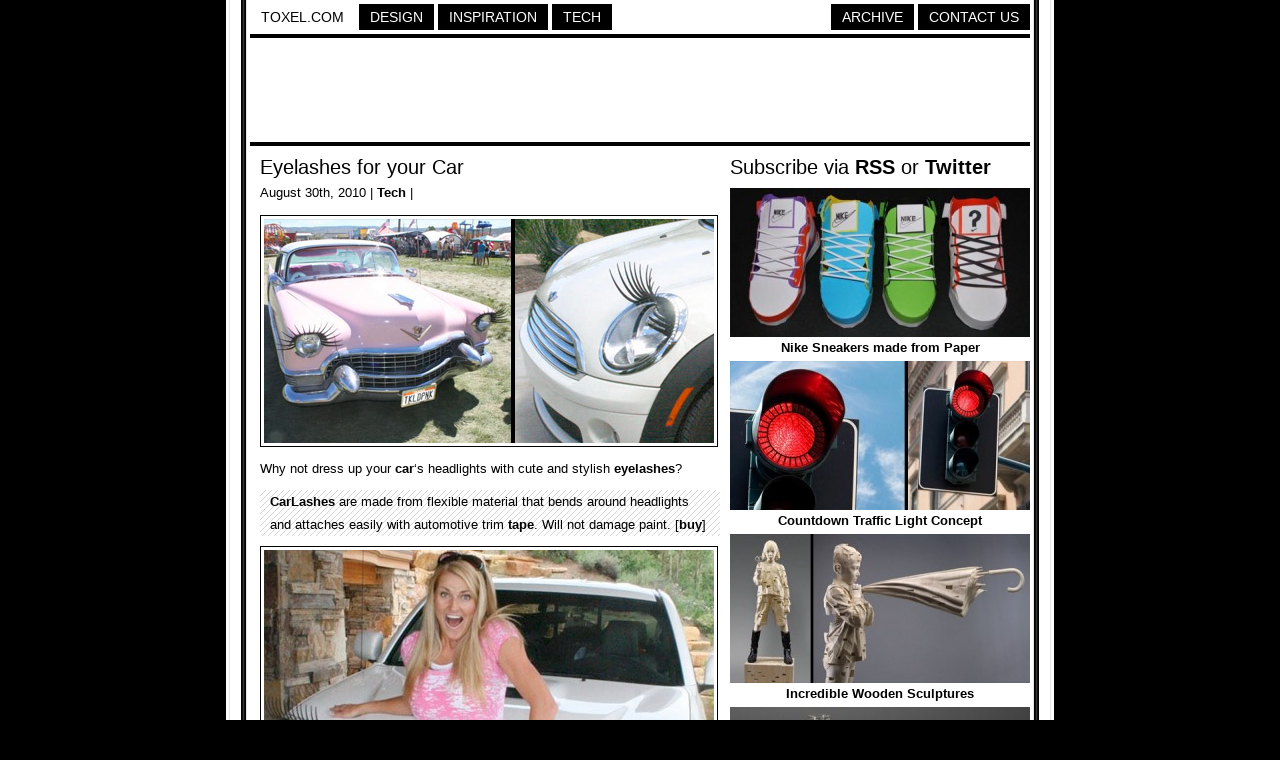

--- FILE ---
content_type: text/html; charset=UTF-8
request_url: https://www.toxel.com/tech/2010/08/30/eyelashes-for-your-car/
body_size: 13958
content:
<!DOCTYPE html PUBLIC "-//W3C//DTD XHTML 1.0 Transitional//EN" "http://www.w3.org/TR/xhtml1/DTD/xhtml1-transitional.dtd">
<html xmlns="http://www.w3.org/1999/xhtml">

<head>

<meta http-equiv="Content-Type" content="text/html; charset=UTF-8" />
<meta name="keywords" content="design, inspiration, tech, technology, apple, photography, photoshop, concepts, art, innovation, photos, fashion" />
<meta name="description" content="Toxel.com - Design, Inspiration and Technology Blog" />
<title>Eyelashes for your Car</title>

<link rel="stylesheet" href="https://www.toxel.com/wp-content/themes/toxel/style.css" type="text/css" media="screen" />
<link rel="alternate" type="application/rss+xml" title="Toxel.com RSS Feed" href="https://feeds.feedburner.com/toxel" />
<link rel="shortcut icon" href="/favicon.ico" />

<meta name='robots' content='max-image-preview:large' />
<link rel="alternate" type="application/rss+xml" title="Toxel.com &raquo; Eyelashes for your Car Comments Feed" href="https://www.toxel.com/tech/2010/08/30/eyelashes-for-your-car/feed/" />
<link rel='stylesheet' id='wp-block-library-css'  href='https://www.toxel.com/wp-includes/css/dist/block-library/style.min.css?ver=5.7.14' type='text/css' media='all' />
<link rel='stylesheet' id='wp-pagenavi-css'  href='https://www.toxel.com/wp-content/themes/toxel/pagenavi-css.css?ver=2.70' type='text/css' media='all' />
<link rel="canonical" href="https://www.toxel.com/tech/2010/08/30/eyelashes-for-your-car/" />
<link rel='shortlink' href='https://www.toxel.com/?p=11183' />


<!-- FB Thumbnail -->
<link rel="image_src" href="https://www.toxel.com/wp-content/uploads/2010/08/careyelashes01.jpg" />
<!-- End FB Thumbnail -->


</head>

<body>

<!-- Start Structure -->
<div id="structure">

<!-- Start Header -->
<div id="header">

<ul class="menu">
 <li><a style="color: #000000; border: 1px solid #FFFFFF; background: #FFFFFF;" href="https://www.toxel.com" title="Toxel">Toxel.com</a></li>
    <li><a href="https://www.toxel.com/category/design/" title="Design">Design</a></li>
    <li><a href="https://www.toxel.com/category/inspiration/" title="Inspiration">Inspiration</a></li>

    <li><a href="https://www.toxel.com/category/tech/" title="Tech">Tech</a></li>

	<li style="margin: 0px; float: right;"><a href="https://www.toxel.com/about/" title="Contact Us">Contact Us</a></li>
	<li style="float: right;"><a href="https://qd.vc" target="_blank" title="Quality Design Archive">Archive</a></li>
	
<br style="clear: both;"/>
	</ul>

<div style="clear:both;"></div>
<div class="line"></div>

<div align="center">
<script type="text/javascript">
    google_ad_client = "ca-pub-5736388620021155";
    google_ad_slot = "3507438099";
    google_ad_width = 728;
    google_ad_height = 90;
</script>
<!-- 7top -->
<script type="text/javascript"
src="//pagead2.googlesyndication.com/pagead/show_ads.js">
</script>
</div>
<div class="line"></div>

</div>

<!-- End Header -->
<!-- Start Main -->
<div id="contentwrapper">
<div id="contentcolumn">

<!-- Start Posts -->
<div class="innertube">


	<h2><a href="https://www.toxel.com/tech/2010/08/30/eyelashes-for-your-car/" rel="bookmark" title="Eyelashes for your Car">Eyelashes for your Car</a></h2>	
	<div class="postinfo">August 30th, 2010 | <a href="https://www.toxel.com/category/tech/" rel="category tag">Tech</a> | </div>
	<div class="main"><p><img loading="lazy" title="Eyelashes for your Car" src="https://www.toxel.com/wp-content/uploads/2010/08/careyelashes01.jpg" alt="Eyelashes for your Car" width="450" height="224" /></p>
<p>Why not dress up your <a href="https://www.toxel.com/inspiration/2010/06/10/bmw-car-made-from-stone/" target="_blank" rel="noopener">car</a>&#8216;s headlights with cute and stylish <a href="https://www.toxel.com/tech/2009/10/25/led-eyelashes-from-korea/" target="_blank" rel="noopener">eyelashes</a>?</p>
<p><span id="more-11183"></span></p>
<blockquote><p><a href="https://www.amazon.com/gp/product/B00NM3MOLU/ref=as_li_tl?ie=UTF8&amp;camp=1789&amp;creative=9325&amp;creativeASIN=B00NM3MOLU&amp;linkCode=as2&amp;tag=t85g-20&amp;linkId=B3G6XQFVTMTHE7EZ" target="_blank" rel="noopener">CarLashes</a> are made from flexible material that bends around headlights and attaches easily with automotive trim <a href="https://www.toxel.com/inspiration/2009/01/24/modern-and-creative-packing-tape-designs/" target="_blank" rel="noopener">tape</a>. Will not damage paint. [<a href="https://www.amazon.com/gp/product/B00NM3MOLU/ref=as_li_tl?ie=UTF8&amp;camp=1789&amp;creative=9325&amp;creativeASIN=B00NM3MOLU&amp;linkCode=as2&amp;tag=t85g-20&amp;linkId=B3G6XQFVTMTHE7EZ" target="_blank" rel="noopener">buy</a>]</p></blockquote>
<p><img loading="lazy" title="Car Eyelashes" src="https://www.toxel.com/wp-content/uploads/2010/08/careyelashes02.jpg" alt="Car Eyelashes" width="450" height="302" /></p>
<p><img loading="lazy" title="Eyelashes" src="https://www.toxel.com/wp-content/uploads/2010/08/careyelashes07.jpg" alt="Eyelashes" width="450" height="302" /></p>
<p><img loading="lazy" title="CarLashes" src="https://www.toxel.com/wp-content/uploads/2010/08/careyelashes06.jpg" alt="CarLashes" width="450" height="306" /></p>
<p><img loading="lazy" title="Eyelashes on Cars" src="https://www.toxel.com/wp-content/uploads/2010/08/careyelashes05.jpg" alt="Eyelashes on Cars" width="450" height="229" /></p>
<p><img loading="lazy" title="Eyelashes on a Car" src="https://www.toxel.com/wp-content/uploads/2010/08/careyelashes04.jpg" alt="Eyelashes on a Car" width="450" height="585" /></p>
<p><img loading="lazy" title="Car wth Eyelashes" src="https://www.toxel.com/wp-content/uploads/2010/08/careyelashes03.jpg" alt="Car wth Eyelashes" width="450" height="285" /></p>
<p><img loading="lazy" title="Headlight Eyelashes" src="https://www.toxel.com/wp-content/uploads/2010/08/careyelashes08.jpg" alt="Headlight Eyelashes" width="450" height="259" /></p>
<p style="text-align: center;">Also check out: <a href="https://www.toxel.com/tech/2009/09/05/innovative-steering-wheel-desk/" target="_blank" rel="noopener">Steering Wheel Desk</a> and <a href="https://www.toxel.com/tech/2014/07/24/back-seat-mattress/" target="_blank" rel="noopener">Back Seat Mattress</a></p>
</div>

	<div class="line"></div>
	

<a href="http://cleverbusinesscards.com" target="_blank"><img class="alignnone" src="//toxel.com/wp-content/uploads/2021/01/ccardss.jpg" alt="" width="458" height="210" /></a>
<div class="line"></div>

<!-- Start Comments -->

<ol class="commentslist">
			
    <li class="alt item" id="comment-39431">
	
		<p class="author_meta">jack </p>
			<div class="comment_text">
								<p>If i was to see someone driving this in my town i would classify you as a tool.</p>
			</div>
        <p class="post_meta">Aug 30th, 2010</p>
	</li>
    	
					
    <li class=" item" id="comment-39434">
	
		<p class="author_meta"><a href='http://www.marturia.net' rel='external nofollow ugc' class='url'>Ian H.</a> </p>
			<div class="comment_text">
								<p>I save that appelation for people with aftermarket spoilers, but these are a little off-putting.</p>
			</div>
        <p class="post_meta">Aug 30th, 2010</p>
	</li>
    	
					
    <li class="alt item" id="comment-39435">
	
		<p class="author_meta"><a href='http://WealthVirtues.com' rel='external nofollow ugc' class='url'>James Ward</a> </p>
			<div class="comment_text">
								<p>Kudos to the capitalist who could get these dorks to buy it. Fool&#8217;s money is still money</p>
			</div>
        <p class="post_meta">Aug 30th, 2010</p>
	</li>
    	
					
    <li class=" item" id="comment-39436">
	
		<p class="author_meta"><a href="https://www.twitter.com/imjamesanzalone" rel='external nofollow ugc' class='url'>James Anzalone</a> </p>
			<div class="comment_text">
								<p>Its like a joke though right?</p>
			</div>
        <p class="post_meta">Aug 30th, 2010</p>
	</li>
    	
					
    <li class="alt item" id="comment-39438">
	
		<p class="author_meta"><a href='http://chibilicious.com' rel='external nofollow ugc' class='url'>Chedie</a> </p>
			<div class="comment_text">
								<p>For the extremely VAIN XD</p>
			</div>
        <p class="post_meta">Aug 30th, 2010</p>
	</li>
    	
					
    <li class=" item" id="comment-39439">
	
		<p class="author_meta">jah </p>
			<div class="comment_text">
								<p>RIDONKULOUS</p>
			</div>
        <p class="post_meta">Aug 30th, 2010</p>
	</li>
    	
					
    <li class="alt item" id="comment-39440">
	
		<p class="author_meta"><a href="https://aartiharish.blogspot.com/" rel='external nofollow ugc' class='url'>Aarti Harish</a> </p>
			<div class="comment_text">
								<p>Eeeeeks&#8230;spoils the look of your car&#8230;.</p>
			</div>
        <p class="post_meta">Aug 31st, 2010</p>
	</li>
    	
					
    <li class=" item" id="comment-39444">
	
		<p class="author_meta">vikramkumar sharma </p>
			<div class="comment_text">
								<p>nice ._.</p>
			</div>
        <p class="post_meta">Aug 31st, 2010</p>
	</li>
    	
					
    <li class="alt item" id="comment-39446">
	
		<p class="author_meta">nine </p>
			<div class="comment_text">
								<p>hey&#8230;let&#8217;s make carbeard for guys&#8230; errr~ =_=:</p>
			</div>
        <p class="post_meta">Aug 31st, 2010</p>
	</li>
    	
					
    <li class=" item" id="comment-39449">
	
		<p class="author_meta">Betty </p>
			<div class="comment_text">
								<p>Cute! I like.</p>
			</div>
        <p class="post_meta">Aug 31st, 2010</p>
	</li>
    	
					
    <li class="alt item" id="comment-39451">
	
		<p class="author_meta">mark </p>
			<div class="comment_text">
								<p>almost as bad as truck nuts</p>
			</div>
        <p class="post_meta">Aug 31st, 2010</p>
	</li>
    	
					
    <li class=" item" id="comment-39454">
	
		<p class="author_meta">Julie </p>
			<div class="comment_text">
								<p>LOL Like CARS the movie but well&#8230;.<br />
its okay but who would buy them but the vain and odd?</p>
			</div>
        <p class="post_meta">Aug 31st, 2010</p>
	</li>
    	
					
    <li class="alt item" id="comment-39461">
	
		<p class="author_meta">Toasty O's </p>
			<div class="comment_text">
								<p>I would like to see some car mods on this site that actually do something for your car, like increase mileage, without forcing you to drive a solar powered go cart.  I know that there are folks out there who are up to the challenge.</p>
			</div>
        <p class="post_meta">Aug 31st, 2010</p>
	</li>
    	
					
    <li class=" item" id="comment-39465">
	
		<p class="author_meta">VinceVega </p>
			<div class="comment_text">
								<p>I have the urge to squirt mayo on the headlights.  Is that wrong?</p>
			</div>
        <p class="post_meta">Aug 31st, 2010</p>
	</li>
    	
					
    <li class="alt item" id="comment-39466">
	
		<p class="author_meta">evie </p>
			<div class="comment_text">
								<p>horrible</p>
			</div>
        <p class="post_meta">Aug 31st, 2010</p>
	</li>
    	
					
    <li class=" item" id="comment-39468">
	
		<p class="author_meta">Raads </p>
			<div class="comment_text">
								<p>these are the points why  dont like it:<br />
:Pointless<br />
:Ugly<br />
:Really ugly<br />
:Too Vain<br />
:Really pointless<br />
:Ruins the car -_- and the purpose of it<br />
:People have better things to spend money on and do..<br />
:E.g. Feed people who dont have any water or food.<br />
HATE IT</p>
			</div>
        <p class="post_meta">Aug 31st, 2010</p>
	</li>
    	
					
    <li class="alt item" id="comment-39472">
	
		<p class="author_meta">?? </p>
			<div class="comment_text">
								<p>well you can feed people with the money you spend on your xbox either. its not about this is ugly. (altough it may look good on some cars like mini or smart) its about those who think that they have the right to categorise people as stupid. if we like it, we buy it, we dont need your opinion about our iq</p>
			</div>
        <p class="post_meta">Aug 31st, 2010</p>
	</li>
    	
					
    <li class=" item" id="comment-39473">
	
		<p class="author_meta">Eugene </p>
			<div class="comment_text">
								<p>Y&#8217;all don&#8217;t have a sense of humor.  It is whimsy.  Lighten up!!<br />
P.S.  Gosh awful uggggly!!!</p>
			</div>
        <p class="post_meta">Aug 31st, 2010</p>
	</li>
    	
					
    <li class="alt item" id="comment-39474">
	
		<p class="author_meta"><a href='http://www.karste45@live.com' rel='external nofollow ugc' class='url'>Karin L.</a> </p>
			<div class="comment_text">
								<p>In designing Herbie the Love Bug for Disney, one of the things on the car was eyelashes! This was an idea taken from my previous comedy cars that went back to the &#8217;50s. Wish this had been their ORIGINAL idea&#8230;..</p>
			</div>
        <p class="post_meta">Aug 31st, 2010</p>
	</li>
    	
					
    <li class=" item" id="comment-39479">
	
		<p class="author_meta">mehdi </p>
			<div class="comment_text">
								<p>great, the angry sport cars gonna be more attractive</p>
			</div>
        <p class="post_meta">Aug 31st, 2010</p>
	</li>
    	
					
    <li class="alt item" id="comment-39480">
	
		<p class="author_meta">Kirvi_Inci </p>
			<div class="comment_text">
								<p>Okay, so I think that for cars like Love Bugs and even old cars like the pink one, they would be okay. For people who make cars centered around certain themes for car shows, it would even be a bit fun. I know there is a salon here that has a love bug that they decorated up and painted lashes on it, so it could be used in that way.</p>
<p>HOWEVER, I cannot see these being something you would put on very many other cars. They just look odd on the newer cars in the video.</p>
			</div>
        <p class="post_meta">Aug 31st, 2010</p>
	</li>
    	
					
    <li class=" item" id="comment-39482">
	
		<p class="author_meta">Dave </p>
			<div class="comment_text">
								<p>Do they make nostril hair for the grill?</p>
			</div>
        <p class="post_meta">Aug 31st, 2010</p>
	</li>
    	
					
    <li class="alt item" id="comment-39491">
	
		<p class="author_meta">Giobunny </p>
			<div class="comment_text">
								<p>I&#8217;m 100% sure the&#8217;ll sell!</p>
			</div>
        <p class="post_meta">Aug 31st, 2010</p>
	</li>
    	
					
    <li class=" item" id="comment-39501">
	
		<p class="author_meta">Critical Eye </p>
			<div class="comment_text">
								<p>Not so much.</p>
			</div>
        <p class="post_meta">Sep 1st, 2010</p>
	</li>
    	
					
    <li class="alt item" id="comment-39517">
	
		<p class="author_meta">jaqi mugo </p>
			<div class="comment_text">
								<p>@Dave, LOL! Next they&#8217;ll come up with Mas&#8221;CAR&#8221;a for the eyelashes!</p>
			</div>
        <p class="post_meta">Sep 1st, 2010</p>
	</li>
    	
					
    <li class=" item" id="comment-39523">
	
		<p class="author_meta"><a href='http://www.artofconcept.com' rel='external nofollow ugc' class='url'>Art of Concept</a> </p>
			<div class="comment_text">
								<p>:-S</p>
<p>@ mark LOL</p>
			</div>
        <p class="post_meta">Sep 1st, 2010</p>
	</li>
    	
					
    <li class="alt item" id="comment-39541">
	
		<p class="author_meta">reef </p>
			<div class="comment_text">
								<p>good for lady</p>
			</div>
        <p class="post_meta">Sep 1st, 2010</p>
	</li>
    	
					
    <li class=" item" id="comment-39574">
	
		<p class="author_meta">Gert </p>
			<div class="comment_text">
								<p>I&#8217;m noticing most of the people who think them stupid ugly or vain are men.</p>
<p>I&#8217;ll remember that next time a man worries about his bald patch and remind him he&#8217;s being stupid and vain.</p>
<p>They are cute in an immature sort of way.  Like Hello Kitty.</p>
			</div>
        <p class="post_meta">Sep 2nd, 2010</p>
	</li>
    	
					
    <li class="alt item" id="comment-39581">
	
		<p class="author_meta"><a href='http://www.frozyo.webs.com' rel='external nofollow ugc' class='url'>Reilly</a> </p>
			<div class="comment_text">
								<p>Not bad, little weird, though I can see this making a good amount of money. They&#8217;d be best for VW Beetles and Mini Coopers.</p>
			</div>
        <p class="post_meta">Sep 2nd, 2010</p>
	</li>
    	
					
    <li class=" item" id="comment-39600">
	
		<p class="author_meta">diana </p>
			<div class="comment_text">
								<p>I hate hate hate hate hateee them. </p>
<p>With sooo much gusto! </p>
<p>They serve no purpose whatsoever, which I&#8217;d be okay with except they&#8217;re so DAMN UGLY.</p>
			</div>
        <p class="post_meta">Sep 3rd, 2010</p>
	</li>
    	
					
    <li class="alt item" id="comment-39852">
	
		<p class="author_meta">chris rutledge </p>
			<div class="comment_text">
								<p>A fool and his/her money are soon to part.</p>
			</div>
        <p class="post_meta">Sep 8th, 2010</p>
	</li>
    	
					
    <li class=" item" id="comment-39854">
	
		<p class="author_meta">Rene </p>
			<div class="comment_text">
								<p>Lighten up people.. they are just like the millions of other items in the world that really serve no purpose, but to a person&#8217;s personality. If they like them, to each their own!!!!!</p>
			</div>
        <p class="post_meta">Sep 8th, 2010</p>
	</li>
    	
					
    <li class="alt item" id="comment-39856">
	
		<p class="author_meta">jamie </p>
			<div class="comment_text">
								<p>funny thing is, who cares what you, me or the lady down the road thinks if YOU like it buy it if you dont like it DONT buy it.  I am sure everyone has had a shirt or something that not everybody thinks &#8220;wow that looks great&#8221;</p>
			</div>
        <p class="post_meta">Sep 8th, 2010</p>
	</li>
    	
					
    <li class=" item" id="comment-39857">
	
		<p class="author_meta"><a href='http://yahoo.com' rel='external nofollow ugc' class='url'>B</a> </p>
			<div class="comment_text">
								<p>Would look better on Bugs,but i think it makes the vehicle look cheap overall.</p>
			</div>
        <p class="post_meta">Sep 8th, 2010</p>
	</li>
    	
					
    <li class="alt item" id="comment-39859">
	
		<p class="author_meta">KE </p>
			<div class="comment_text">
								<p>this is as bad a &#8220;spinner&#8221; wheels!</p>
			</div>
        <p class="post_meta">Sep 8th, 2010</p>
	</li>
    	
					
    <li class=" item" id="comment-39860">
	
		<p class="author_meta">mikkikitty </p>
			<div class="comment_text">
								<p>I think they&#8217;re cute&#8230;boy! I can&#8217;t believe such a silly thing upsets so many so strongly. I think you need you be PASSIONATE about something that really matters, like hunger in America, the state of the economy, or terrorism!</p>
			</div>
        <p class="post_meta">Sep 8th, 2010</p>
	</li>
    	
					
    <li class="alt item" id="comment-39861">
	
		<p class="author_meta">LGM </p>
			<div class="comment_text">
								<p>I LOOOVVVEEE THEM, THEY ARE TOO FREAKIN CUTE!!!!!</p>
			</div>
        <p class="post_meta">Sep 8th, 2010</p>
	</li>
    	
					
    <li class=" item" id="comment-39862">
	
		<p class="author_meta">Phyllis </p>
			<div class="comment_text">
								<p>They make me think of Penelope Pittstop&#8217;s car in the old Hanna Barbara cartoon &#8220;Wacky Races&#8221;.  Penelope&#8217;s car had big red lips, eyelashes, and an umbrella close to the driver&#8217;s seat. . .</p>
			</div>
        <p class="post_meta">Sep 8th, 2010</p>
	</li>
    	
					
    <li class="alt item" id="comment-39863">
	
		<p class="author_meta">Mikey </p>
			<div class="comment_text">
								<p>Not only do they look ridiculous, they also cause drag and hurt fuel economy.</p>
			</div>
        <p class="post_meta">Sep 8th, 2010</p>
	</li>
    	
					
    <li class=" item" id="comment-39864">
	
		<p class="author_meta"><a href='http://carlashes' rel='external nofollow ugc' class='url'>jules</a> </p>
			<div class="comment_text">
								<p>All your &#8220;negitavie&#8221; remarks are alot in whole the reason why I think they would look HELLA SEXY winkin on my pretty lil 240&#8230;&#8230;..DRIFT&#8230;&#8230;&#8230;..in!!!!!!!!!!!!</p>
			</div>
        <p class="post_meta">Sep 8th, 2010</p>
	</li>
    	
					
    <li class="alt item" id="comment-39865">
	
		<p class="author_meta">Allison </p>
			<div class="comment_text">
								<p>I THINK THEY ARE FABULOUS!!!!</p>
			</div>
        <p class="post_meta">Sep 8th, 2010</p>
	</li>
    	
					
    <li class=" item" id="comment-39866">
	
		<p class="author_meta"><a href='http://deeznuts.com' rel='external nofollow ugc' class='url'>G$</a> </p>
			<div class="comment_text">
								<p>I&#8217;m am personally going to run anyone off the road that is dumb enough to put these on their automobile.  I will cheerfully laugh as they careen down a cliff in flames like a toonces the driving cat skit.</p>
			</div>
        <p class="post_meta">Sep 8th, 2010</p>
	</li>
    	
					
    <li class="alt item" id="comment-39867">
	
		<p class="author_meta">ang </p>
			<div class="comment_text">
								<p>LOL!! Really? How lame!</p>
			</div>
        <p class="post_meta">Sep 8th, 2010</p>
	</li>
    	
					
    <li class=" item" id="comment-39869">
	
		<p class="author_meta">Emily </p>
			<div class="comment_text">
								<p>These are too cute!! :) Where do I go to buy them?!</p>
			</div>
        <p class="post_meta">Sep 8th, 2010</p>
	</li>
    	
					
    <li class="alt item" id="comment-39871">
	
		<p class="author_meta">Not impressed </p>
			<div class="comment_text">
								<p>Please. Looks real douchy, real douchy.</p>
			</div>
        <p class="post_meta">Sep 8th, 2010</p>
	</li>
    	
					
    <li class=" item" id="comment-39872">
	
		<p class="author_meta">Am Latino </p>
			<div class="comment_text">
								<p>Well if some trucks can have &#8220;balls&#8221; hanging rom the rear, why can&#8217;t women have eyelashes?</p>
<p>Both are pathetic and ugly.</p>
			</div>
        <p class="post_meta">Sep 8th, 2010</p>
	</li>
    	
					
    <li class="alt item" id="comment-39874">
	
		<p class="author_meta">Rhonda </p>
			<div class="comment_text">
								<p>Must be one of Obama&#8217;s new products to improve the economy.</p>
			</div>
        <p class="post_meta">Sep 8th, 2010</p>
	</li>
    	
					
    <li class=" item" id="comment-39879">
	
		<p class="author_meta">Jean </p>
			<div class="comment_text">
								<p>These are just dumb enough that someone will probably make a lot of money&#8230;like the pet rocks!</p>
			</div>
        <p class="post_meta">Sep 8th, 2010</p>
	</li>
    	
					
    <li class="alt item" id="comment-39881">
	
		<p class="author_meta">Tasha </p>
			<div class="comment_text">
								<p>@ Gert.. I am a woman and find these things ridiculous!! Do not start bashing the men just because they state their opinions. If you really feel the need to put EYELASHES on your CAR you&#8217;re going to get critized. As someone else said I could see someone putting them on a car for a car show, but that is about it. If you want something immature on your car then get a new paint job or hang something from your mirror or buy some bumper stickers. Either way.. get over yourself.</p>
			</div>
        <p class="post_meta">Sep 8th, 2010</p>
	</li>
    	
					
    <li class=" item" id="comment-39884">
	
		<p class="author_meta">Nim </p>
			<div class="comment_text">
								<p>The next big thing: car asses.</p>
			</div>
        <p class="post_meta">Sep 8th, 2010</p>
	</li>
    	
					
    <li class="alt item" id="comment-39887">
	
		<p class="author_meta">Michelle </p>
			<div class="comment_text">
								<p>Adorable! to each his own ppl! those of you who are heated up need to not spend soo much time surfing the internet &amp; posting comments if it bothers you. I agree a mini or bug would be the best cars for this invention.</p>
			</div>
        <p class="post_meta">Sep 8th, 2010</p>
	</li>
    	
					
    <li class=" item" id="comment-39913">
	
		<p class="author_meta"><a href='http://facebook' rel='external nofollow ugc' class='url'>Roberta C. Hill</a> </p>
			<div class="comment_text">
								<p>I really Love them I think there Fly:)</p>
			</div>
        <p class="post_meta">Sep 9th, 2010</p>
	</li>
    	
					
    <li class="alt item" id="comment-39922">
	
		<p class="author_meta">Kimberly </p>
			<div class="comment_text">
								<p>I think these are so cute..I want a set for my new Dodge Durango&#8230;My husband said he would never drive it again but its not his anyways&#8230;Where do I get them?</p>
			</div>
        <p class="post_meta">Sep 9th, 2010</p>
	</li>
    	
					
    <li class=" item" id="comment-39945">
	
		<p class="author_meta">Kevin </p>
			<div class="comment_text">
								<p>well I may have missed out on inventing these things, but I can still invent accessories for the car lashes&#8230;. like a giant lash curler or how about a giant mascara bottle ?<br />
How about car lashes that have L.E.D. lights on the tips?<br />
I wonder if those car lashes will collect bugs?</p>
			</div>
        <p class="post_meta">Sep 9th, 2010</p>
	</li>
    	
					
    <li class="alt item" id="comment-39952">
	
		<p class="author_meta">Kymberly </p>
			<div class="comment_text">
								<p>I think they are quite adorable but still think that they are much cuter on the cartoon cars.  They really do make the car look cheaper than expensive.  I am a vain and material girl but I like the much finer things in life!  Like you say:  to each your own.  I would not be critical if I were to see a car with eyelashes on the street.  Really would not let it bother me too much.  I think we should worry about domestic violence, animal abuse, starving and homeless people, and child abuse more than this.  The economy is bad and it could possibly be the last days.  Please find a way to treat each other kind and animals kind before it is too late!  Take care all!</p>
			</div>
        <p class="post_meta">Sep 9th, 2010</p>
	</li>
    	
					
    <li class=" item" id="comment-40271">
	
		<p class="author_meta">Wilma </p>
			<div class="comment_text">
								<p>I think they are really cute! Wouldn&#8217;t put them on just any kind of vehicle&#8230;but certain ones, I would. Just bought me a dune buggie and think they would be so cute on the round headlights, so I&#8217;m going to buy a pair for it.</p>
			</div>
        <p class="post_meta">Sep 13th, 2010</p>
	</li>
    	
					
    <li class="alt item" id="comment-40430">
	
		<p class="author_meta">Jennifer Bullard </p>
			<div class="comment_text">
								<p>I think the lashes for cars are so girlish, I love them.</p>
			</div>
        <p class="post_meta">Sep 16th, 2010</p>
	</li>
    	
					
    <li class=" item" id="comment-40477">
	
		<p class="author_meta">teresa form california </p>
			<div class="comment_text">
								<p>i think there cute y not make eyeballs to make the headlights look like eyes make them different colors make them thin like contacts that pill on and off</p>
			</div>
        <p class="post_meta">Sep 17th, 2010</p>
	</li>
    	
					
    <li class="alt item" id="comment-41019">
	
		<p class="author_meta">Trish </p>
			<div class="comment_text">
								<p>My mom just got a fancy G6 convertable&#8230;I think </p>
<p> these eye lashes would be adorable on her new car. </p>
<p>  but my dad drives it too, so Im not sure if it </p>
<p>   would be a welcomed gift or an argument starter. </p>
<p> welcomed gift or a fight starter.</p>
			</div>
        <p class="post_meta">Sep 27th, 2010</p>
	</li>
    	
					
    <li class=" item" id="comment-41432">
	
		<p class="author_meta">Tina </p>
			<div class="comment_text">
								<p>Sooo KOOL!!! Not everyone is gonna like them but lots of the comments sound like they are jealous that they didnt come up with the idea and be the one that is going to be making  all that money selling them! Because no matter how rediculous it is, there is someone that is going to like it and buy it. Men might think they are stupid but what about those vehicle that have those gross set of testicles hanging from the bottom of them showing everyone that they think their veicle has balls, like their vehicle is bad or something.</p>
			</div>
        <p class="post_meta">Oct 5th, 2010</p>
	</li>
    	
					
    <li class="alt item" id="comment-41713">
	
		<p class="author_meta"><a href='http://logoproducts4less.com' rel='external nofollow ugc' class='url'>JFCost</a> </p>
			<div class="comment_text">
								<p>truly a novel idea &#8211; not sure how big the market will be tho.  I do like the beard or moustache idea!!  Could probably do lips around the grille too, couldn&#8217;t we?  oooofff&#8230;.</p>
			</div>
        <p class="post_meta">Oct 10th, 2010</p>
	</li>
    	
					
    <li class=" item" id="comment-42468">
	
		<p class="author_meta">shanarose </p>
			<div class="comment_text">
								<p>Are you kidding people?  This is such a bad thing that you would want to run the car off the road or claim we are starving those in need..R.U. Kidding?  Everyone of you that made the economic cry for world hunger&#8230;pleeze&#8230;as if you don&#8217;t spend your money on a whim that others have no interest in.  Get a life!  Oh, by the way, I have them on my yellow bug and no one is trying to run me off the road, I see them smiling all the time and children love them, in the parking lots they are all saying &#8220;mommy look at that car&#8221;, I see nothing wrong with adding a smile and happy moment to anyone.  You don&#8217;t like them&#8230;don&#8217;t buy them.  that&#8217;s why we live in America!</p>
			</div>
        <p class="post_meta">Oct 24th, 2010</p>
	</li>
    	
					
    <li class="alt item" id="comment-43862">
	
		<p class="author_meta">jennn </p>
			<div class="comment_text">
								<p>lovee them on the beetle, cooper and the audi surprisingly :) each to their own I say, cool novelty gift &#8211; so buying them for my aunts mini cooper! xo</p>
			</div>
        <p class="post_meta">Nov 18th, 2010</p>
	</li>
    	
					
    <li class=" item" id="comment-44041">
	
		<p class="author_meta">Mini Freak </p>
			<div class="comment_text">
								<p>I agree with those who said to each his own. I would buy these for my Mini Cooper before I hang a stupid CD from my rearview mirror or put cow fur on my dashboard.<br />
CD&#8217;s are for your CD player<br />
cow fur belongs in a farmyard<br />
those eyelashes belong on my MINI!!!!!</p>
			</div>
        <p class="post_meta">Nov 22nd, 2010</p>
	</li>
    	
					
    <li class="alt item" id="comment-44719">
	
		<p class="author_meta">Jann Williams </p>
			<div class="comment_text">
								<p>I love the eyelashes.  I too cannot imagine why anyone but me would care how I spend my money or what I put on my Mini.  People can be such bullies and try to intimidate those of us who like to be a bit on the edge.  Hey live and let live.</p>
			</div>
        <p class="post_meta">Dec 6th, 2010</p>
	</li>
    	
					
    <li class=" item" id="comment-44863">
	
		<p class="author_meta">Frank </p>
			<div class="comment_text">
								<p>They&#8217;re like small dogs. They serve no purpose and are disposable.</p>
			</div>
        <p class="post_meta">Dec 9th, 2010</p>
	</li>
    	
					
    <li class="alt item" id="comment-45215">
	
		<p class="author_meta">Raquel </p>
			<div class="comment_text">
								<p>ILOVE IT ITS SO CUTE I MUST HAVE THIS !!!!!!!!!!!</p>
			</div>
        <p class="post_meta">Dec 18th, 2010</p>
	</li>
    	
					
    <li class=" item" id="comment-45707">
	
		<p class="author_meta">u mugs </p>
			<div class="comment_text">
								<p>God calm down, life to short to be such ass holes all your life<br />
If someone want to put them on there car, Thay can fu*king do it.<br />
You lot have no say what other people want to do.god people piss me off<br />
Reading all what u lot say ahhhh u make me sick.</p>
			</div>
        <p class="post_meta">Dec 28th, 2010</p>
	</li>
    	
					
    <li class="alt item" id="comment-46213">
	
		<p class="author_meta">Kibibi </p>
			<div class="comment_text">
								<p>Call me what you want but I have them on my BMW! I love them. People from every walk of life see them and smile. Who are you to judge me for what I put on MY car that I pay the note on? There is something DEEPLY wrong with a person who puts soooo much angry thought into what goes onto my car. I mean I hate red cars, green cars, or any color other black or silver. I think it cheapens the look but do I get angry or call the person names who has the green car? No! Cuz its just not that deep. Get a life!</p>
			</div>
        <p class="post_meta">Jan 8th, 2011</p>
	</li>
    	
					
    <li class=" item" id="comment-46496">
	
		<p class="author_meta">Michelle </p>
			<div class="comment_text">
								<p>My husband pointed them out to me in a parking lot today. I must say they did bring a smile to both of our faces. I couldn&#8217;t wait to get home so I could see where I could get some for my car. My husband might even get a pair for his truck just to see how many of you haters try to push him off the road. Lighten up, smile for Petes sake.</p>
			</div>
        <p class="post_meta">Jan 15th, 2011</p>
	</li>
    	
					
    <li class="alt item" id="comment-46716">
	
		<p class="author_meta">Patti witt </p>
			<div class="comment_text">
								<p>i want them for my motorhome!!!! LOVE THEM and i don&#8217;t care what anybody thinks</p>
			</div>
        <p class="post_meta">Jan 20th, 2011</p>
	</li>
    	
					
    <li class=" item" id="comment-46976">
	
		<p class="author_meta"><a href="https://www.facebook.com/Intense.Lashes" rel='external nofollow ugc' class='url'>Kylie</a> </p>
			<div class="comment_text">
								<p>I reackon they are wonderful i&#8217;m getting a set for my car! As i&#8217;m a lash extensioner, these would go well for promtion of my business ~ Intense Lashes!</p>
			</div>
        <p class="post_meta">Jan 26th, 2011</p>
	</li>
    	
					
    <li class="alt item" id="comment-52749">
	
		<p class="author_meta">Marci </p>
			<div class="comment_text">
								<p>I have a pair and I just simply love them.. I get lots of looks and people just laugh and enjoy them right along with me..</p>
			</div>
        <p class="post_meta">Feb 23rd, 2011</p>
	</li>
    	
					
    <li class=" item" id="comment-53425">
	
		<p class="author_meta">Jeanne </p>
			<div class="comment_text">
								<p>oh! get over your self people.  It&#8217;s a cute accesory for your car. If you don&#8217;t like it don&#8217;t buy it. Any of yall have stickers on your car&#8230;</p>
			</div>
        <p class="post_meta">Mar 1st, 2011</p>
	</li>
    	
					
    <li class="alt item" id="comment-54331">
	
		<p class="author_meta">Rach </p>
			<div class="comment_text">
								<p>I think some of these people should keep there opinions to themselves they are not hurting anyone and it&#8217;s not about being vain,it&#8217;s about fun and why not, guys go around with fancy mags and exhausts why shouldn&#8217;t us women have something to.<br />
Like someone commented before you don&#8217;t have to buy them.</p>
			</div>
        <p class="post_meta">Mar 14th, 2011</p>
	</li>
    	
					
    <li class=" item" id="comment-56618">
	
		<p class="author_meta">Hanna </p>
			<div class="comment_text">
								<p>I have sat here reading all the comments and wonder why does everyone have such negative comments. Its not like they cost alot and if everyone thought the same way than this world would either be doing something together and fixing all this fighting and prices on gas. I Just think we should let the little things go and worry more about the BIG stuff, so what if someone wants to decor their car, its their car and thats why they are paying for it. So WHAT, I am almost 51 and just bought a very expensive car and well I cant afford it but it took me this long to get one and I want some of them eyelashes, I like them and thats my opinion and I don&#8217;t care what others think or if they will like it. Now if they want to make the car payment then I will not add these lol&#8230;.God bless,, and worry about more important things to talk about&#8230;.</p>
			</div>
        <p class="post_meta">Apr 10th, 2011</p>
	</li>
    	
					
    <li class="alt item" id="comment-57059">
	
		<p class="author_meta">Renaye Smith </p>
			<div class="comment_text">
								<p>I think they are very whimsical &amp; cute, like so many other things on the market that mean nothing but are very interesting and fun.</p>
			</div>
        <p class="post_meta">Apr 14th, 2011</p>
	</li>
    	
					
    <li class=" item" id="comment-57367">
	
		<p class="author_meta">Robyn </p>
			<div class="comment_text">
								<p>i think they are so cute i have to buy some</p>
			</div>
        <p class="post_meta">Apr 18th, 2011</p>
	</li>
    	
					
    <li class="alt item" id="comment-57919">
	
		<p class="author_meta">Brittany </p>
			<div class="comment_text">
								<p>I &lt;3 Them, getting some for my Purple Jeep Wrangler!!!  So CUTE!!!!  LOL u boys need to lighten up!!  Its cute&#8230;.. they must have caught ur attention enough for you to click on this page AND take the time to write a little love note!! So sweet!!   LOVE LOVE LOVE em!!</p>
			</div>
        <p class="post_meta">Apr 22nd, 2011</p>
	</li>
    	
					
    <li class=" item" id="comment-59086">
	
		<p class="author_meta">Connie </p>
			<div class="comment_text">
								<p>I drive a white Mercedes and I have them. They are not only super super cute, but they make most people smile.</p>
			</div>
        <p class="post_meta">May 18th, 2011</p>
	</li>
    	
					
    <li class="alt item" id="comment-59216">
	
		<p class="author_meta">Kissen </p>
			<div class="comment_text">
								<p>Jag har dem på min tjejiga S40. får många leenden och många positiva kommentarer. däremot har jag fått höra att man tydligen kan få böter om man har dem ?!?!  varför?</p>
			</div>
        <p class="post_meta">May 21st, 2011</p>
	</li>
    	
					
    <li class=" item" id="comment-59536">
	
		<p class="author_meta">Rajeev Kumar </p>
			<div class="comment_text">
								<p>I saw these today on a red Mercedes.  This is the first time I&#8217;ve ever seen them.  It was kind of cute and made me laugh my ass off.  The girl driving the car was pretty cute and I smiled and she smiled back.  But we both knew that it was the car, not her, that I was staring at and smiling about.</p>
			</div>
        <p class="post_meta">May 30th, 2011</p>
	</li>
    	
					
    <li class="alt item" id="comment-59709">
	
		<p class="author_meta">Lorie </p>
			<div class="comment_text">
								<p>I love them! Lighten up people, keep your rude comments to yourself. Don&#8217;t take life so serious. It&#8217;s all in FUN!</p>
			</div>
        <p class="post_meta">Jun 2nd, 2011</p>
	</li>
    	
					
    <li class=" item" id="comment-59944">
	
		<p class="author_meta">Cherry </p>
			<div class="comment_text">
								<p>I saw these today and came home and googled it.  These are sooooo cute!!!  lol  You must have a sense of humor for it.  If i had a really girly car&#8230; i&#8217;d paint it pink and put these on it- I could care less who would hate it- :)  love it!</p>
			</div>
        <p class="post_meta">Jun 8th, 2011</p>
	</li>
    	
					
    <li class="alt item" id="comment-60062">
	
		<p class="author_meta">Bob C. </p>
			<div class="comment_text">
								<p>They are ok, No different than zebra seat covers, window banners, fuzzy steering wheel covers, and 100 other items meant to cusomize your car to your tastes. Lash on girls!!!!</p>
			</div>
        <p class="post_meta">Jun 10th, 2011</p>
	</li>
    	
					
    <li class=" item" id="comment-60664">
	
		<p class="author_meta">Heidi K </p>
			<div class="comment_text">
								<p>They are all mad because they like it but don&#8217;t have a car to put it on.. I AM GETTING THIS!!!! =P</p>
			</div>
        <p class="post_meta">Jun 23rd, 2011</p>
	</li>
    	
					
    <li class="alt item" id="comment-61124">
	
		<p class="author_meta">christie </p>
			<div class="comment_text">
								<p>i love these lashes.  I just got a vw.  Now where do i get the lashes?  fun, fun, fun!!!!</p>
			</div>
        <p class="post_meta">Jun 30th, 2011</p>
	</li>
    	
					
    <li class=" item" id="comment-62101">
	
		<p class="author_meta">natalia </p>
			<div class="comment_text">
								<p>wow all you haters are soooo unbelievably jealous and pesimistic and clearly hate your lives that its ridiculous. they are the CUTEST things ever. I just bought a pair for my white pontiac and they are adorable, brings a smile to everyone who sees them, EVEN LITTLE BOYS AND OLDER MEN. So all you scrooges need to lighten up. they are not &#8220;immature&#8221; they are an accessory, you cannot classify an accesory as &#8220;immature&#8221;&#8230; for example truck balls. YOU HAVE ONE LIFE LIVE IT UP THE WAY YOU WANT no one is going to run anyone off the road and if you seriously have that strong of an opinion, why don&#8217;t you try it and see what happens, I would say maybe a few years in jail, then who&#8217;s going to be laughing ? the girl with the beautiful eyelashes on her car thats who. I agree with the other comments, accessories are fun and if YOU like it, YOU will buy it, and if you dont, then you dont buy it. These sell fast, I am the second person in Ottawa to have them. They are NOT a waste of money, they are 15 bucks. Tell me who hasn&#8217;t spent 15 bucks on fast food ? That&#8217;s right, so all you hypocrites need to really re think everything you have said because you sound plain stupid when you say &#8220;we need to think about bigger things like hunger&#8221;. So that xbox you bought should be donated to Uganda right ? Or that picture frame that is hanging on your wall for 20 bucks ? THINK BEFORE YOU SPEAK. That is all. </p>
<p>FROM THE GIRL WHO ABSOLUTELY LOVES THESE ACCESSORIES.</p>
			</div>
        <p class="post_meta">Jul 15th, 2011</p>
	</li>
    	
					
    <li class="alt item" id="comment-62859">
	
		<p class="author_meta">Shelijah </p>
			<div class="comment_text">
								<p>I love them.. those that call names are too afraid to step out and have fun!!<br />
So worried about what others have to say&#8230; WHAT EVER I SAY<br />
I wear them and so will my cute little girly Kia Sportage!</p>
			</div>
        <p class="post_meta">Jul 28th, 2011</p>
	</li>
    	
					
    <li class=" item" id="comment-62962">
	
		<p class="author_meta">gcf </p>
			<div class="comment_text">
								<p>I agree with Natalia. I just got a cute new car and i am going to buy these eyelashes for it. My car looks so girly anyway. It is right; who don&#8217;t like them, don&#8217;t buy them &#8211; simple and easy. I would not add &#8220;balls&#8221; hanging to my car, but those who like it that way, it is absolutely their choice to hang them to their cars. I&#8217;m pretty sure if someone will start to make &#8220;car boobs&#8221; we will start to see lots of those on the highways because guys will just love them.</p>
			</div>
        <p class="post_meta">Jul 31st, 2011</p>
	</li>
    	
					
    <li class="alt item" id="comment-66052">
	
		<p class="author_meta">Arnice </p>
			<div class="comment_text">
								<p>I think it is truly wonderful,i love it! wheres the eye lids and brows?</p>
			</div>
        <p class="post_meta">Oct 3rd, 2011</p>
	</li>
    	
					
    <li class=" item" id="comment-66152">
	
		<p class="author_meta">Karen </p>
			<div class="comment_text">
								<p>I saw them a few months ago. I just love them. Why all the negativity. To each its own. I plan on getting some for my car. Look out, here I come!!</p>
			</div>
        <p class="post_meta">Oct 5th, 2011</p>
	</li>
    	
					
    <li class="alt item" id="comment-67131">
	
		<p class="author_meta">Suzie </p>
			<div class="comment_text">
								<p>I&#8217;ve seen these on a car at work and think they&#8217;re adorable!</p>
			</div>
        <p class="post_meta">Oct 28th, 2011</p>
	</li>
    	
					
    <li class=" item" id="comment-67606">
	
		<p class="author_meta">Marian </p>
			<div class="comment_text">
								<p>I saw these on a mini coop and I thought they looked just brilliant.</p>
			</div>
        <p class="post_meta">Nov 10th, 2011</p>
	</li>
    	
					
    <li class="alt item" id="comment-67632">
	
		<p class="author_meta">Jody </p>
			<div class="comment_text">
								<p>Well I think they beat the hell out of &#8220;my family&#8221; stickers, and I want some!  (Even if my son says he&#8217;ll rip them right off and bin them ASAP)</p>
			</div>
        <p class="post_meta">Nov 11th, 2011</p>
	</li>
    	
					
    <li class=" item" id="comment-67647">
	
		<p class="author_meta">C </p>
			<div class="comment_text">
								<p>Seriously?  Having these is a reflection of IQ?  I have two degrees from Harvard, have run my own company, and sold it and am happy to have a low enough IQ to ADORE these!  Can&#8217;t wait to get them!</p>
			</div>
        <p class="post_meta">Nov 11th, 2011</p>
	</li>
    	
					
    <li class="alt item" id="comment-70195">
	
		<p class="author_meta">Rella </p>
			<div class="comment_text">
								<p>Aww how cute !</p>
			</div>
        <p class="post_meta">Dec 24th, 2011</p>
	</li>
    	
					
    <li class=" item" id="comment-70212">
	
		<p class="author_meta">Princess Diamond Zara </p>
			<div class="comment_text">
								<p>Saw them on an old paint peeling ford and loved them. Felt the need to research how to get some for my new commodore.Her name is O&#8217;Hara (she&#8217;s bright red) and she is going to love them too. Boo Hoo to all those who have no whimsy left in their lives.I&#8217;d like some with diamantes just to add some pizzaz. Enjoy the festive silly season all and flutter those eyelashes!!!!</p>
			</div>
        <p class="post_meta">Dec 25th, 2011</p>
	</li>
    	
					
    <li class="alt item" id="comment-70277">
	
		<p class="author_meta">Evelyn </p>
			<div class="comment_text">
								<p>I love it! I think it is whimsical and cute and can&#8217;t wait to get a pair for my hhr.  I love, love, love it!</p>
			</div>
        <p class="post_meta">Dec 27th, 2011</p>
	</li>
    	
					
    <li class=" item" id="comment-70368">
	
		<p class="author_meta">abbey </p>
			<div class="comment_text">
								<p>I actually had a vw bug, and i just got eyelashes for xmas, and they are absolutley adorable! on some cars, they are odd. but the bugs, they fit so well! i love them.</p>
			</div>
        <p class="post_meta">Dec 30th, 2011</p>
	</li>
    	
					
    <li class="alt item" id="comment-70992">
	
		<p class="author_meta">abby </p>
			<div class="comment_text">
								<p>i have a pair of pink eyelashes and i love them<br />
i get lots of compliments in them and i am always asked where i got them at</p>
			</div>
        <p class="post_meta">Jan 15th, 2012</p>
	</li>
    	
					
    <li class=" item" id="comment-71157">
	
		<p class="author_meta">Austin H. </p>
			<div class="comment_text">
								<p>Why you are you guys all hating? If you don&#8217;t like it then just keep your mouths SHUT and then find something else to do.</p>
			</div>
        <p class="post_meta">Jan 19th, 2012</p>
	</li>
    	
					
    <li class="alt item" id="comment-71543">
	
		<p class="author_meta">shaycie </p>
			<div class="comment_text">
								<p>I got to say, the haters kind of surprised me here, but oh well! I think these are absolutely adorable&#8230; lol. I agree they would look the best on a mini or bug, but probably look very good on other small cars as well. They definitely add personality :)</p>
			</div>
        <p class="post_meta">Jan 27th, 2012</p>
	</li>
    	
					
    <li class=" item" id="comment-73770">
	
		<p class="author_meta">Melissa </p>
			<div class="comment_text">
								<p>Wow!!! So many HATERS!!! To each their own, I think they&#8217;re cute!!<br />
Haters gonna hate!! lol.</p>
			</div>
        <p class="post_meta">Mar 16th, 2012</p>
	</li>
    	
					
    <li class="alt item" id="comment-74530">
	
		<p class="author_meta"><a href='http://www.thaliaraqs.com' rel='external nofollow ugc' class='url'>Thalia</a> </p>
			<div class="comment_text">
								<p>I love them, fake eyelashes for my car&#8230;. but then I own a mini-cooper AND I am a belly dancer :)  Perfect!!</p>
			</div>
        <p class="post_meta">Apr 7th, 2012</p>
	</li>
    	
					
    <li class=" item" id="comment-90486">
	
		<p class="author_meta">Almost 50 </p>
			<div class="comment_text">
								<p>I love these lashes. My daughter is turning 14 this year and has already told me that for her sweet 16, when she gets her vehicle, that she wants a pair of lashes for it. My hubby is about as manley a manley as there can be and he thought that they were really cute. He said that because of our personalities, he could see us with something like this on our daughter&#8217;s future car. We haven&#8217;t seen them on the road around our town yet; however, we think that if we did, it would be delightful. There is so much to be unhappy about in the world (poverty, security, foreclosures, joblessness, murder, suicide, etc.)that anything, legal, that can make you smile&#8230;.GO FOR IT!!!!</p>
			</div>
        <p class="post_meta">Aug 23rd, 2012</p>
	</li>
    	
					
    <li class="alt item" id="comment-137630">
	
		<p class="author_meta">Shelby </p>
			<div class="comment_text">
								<p>if you can&#8217;t see the fun of it then you are the dork and you have no sense of humour.  I&#8217;ve seen worse things put on cars.  Each to their own.</p>
			</div>
        <p class="post_meta">Aug 28th, 2013</p>
	</li>
    	
			</ol>
 	
     <!-- insert comments -->   





</div>
<!-- End Posts -->

</div>
</div>
<!-- End Main -->

<!-- Start Sidebar -->
<div id="rightcolumn">

<h3>Subscribe via <a href="https://feeds.feedburner.com/toxel" target="_blank">RSS</a> or <a href="https://twitter.com/toxel" target="_blank">Twitter</a></h3>

<img src="//www.toxel.com/wp-content/uploads/2009/01/blank.jpg" alt="" width="300" height="2" />

<ul class="wpb-rand-posts"><li><a href="https://www.toxel.com/inspiration/2009/11/14/nike-sneakers-made-from-paper/"><img width="300" height="149" src="https://www.toxel.com/wp-content/uploads/2009/11/nikepaper01.jpg" class="attachment-custom-size size-custom-size wp-post-image" alt="" loading="lazy" srcset="https://www.toxel.com/wp-content/uploads/2009/11/nikepaper01.jpg 450w, https://www.toxel.com/wp-content/uploads/2009/11/nikepaper01-300x149.jpg 300w" sizes="(max-width: 300px) 100vw, 300px" /> </a><a href="https://www.toxel.com/inspiration/2009/11/14/nike-sneakers-made-from-paper/">Nike Sneakers made from Paper</a></li><li><a href="https://www.toxel.com/tech/2009/12/01/countdown-traffic-light-concept/"><img width="300" height="149" src="https://www.toxel.com/wp-content/uploads/2009/12/stoplight01.jpg" class="attachment-custom-size size-custom-size wp-post-image" alt="" loading="lazy" srcset="https://www.toxel.com/wp-content/uploads/2009/12/stoplight01.jpg 450w, https://www.toxel.com/wp-content/uploads/2009/12/stoplight01-300x149.jpg 300w" sizes="(max-width: 300px) 100vw, 300px" /> </a><a href="https://www.toxel.com/tech/2009/12/01/countdown-traffic-light-concept/">Countdown Traffic Light Concept</a></li><li><a href="https://www.toxel.com/inspiration/2010/06/06/incredible-wooden-sculptures/"><img width="300" height="149" src="https://www.toxel.com/wp-content/uploads/2010/06/wc01.jpg" class="attachment-custom-size size-custom-size wp-post-image" alt="" loading="lazy" srcset="https://www.toxel.com/wp-content/uploads/2010/06/wc01.jpg 450w, https://www.toxel.com/wp-content/uploads/2010/06/wc01-300x149.jpg 300w" sizes="(max-width: 300px) 100vw, 300px" /> </a><a href="https://www.toxel.com/inspiration/2010/06/06/incredible-wooden-sculptures/">Incredible Wooden Sculptures</a></li><li><a href="https://www.toxel.com/tech/2024/01/22/book-storage-coffee-table/"><img width="300" height="149" src="https://www.toxel.com/wp-content/uploads/2024/01/bookstoragtablec01-300x149.jpg" class="attachment-custom-size size-custom-size wp-post-image" alt="" loading="lazy" srcset="https://www.toxel.com/wp-content/uploads/2024/01/bookstoragtablec01-300x149.jpg 300w, https://www.toxel.com/wp-content/uploads/2024/01/bookstoragtablec01.jpg 450w" sizes="(max-width: 300px) 100vw, 300px" /> </a><a href="https://www.toxel.com/tech/2024/01/22/book-storage-coffee-table/">Book Storage Coffee Table</a></li><li><a href="https://www.toxel.com/inspiration/2019/07/02/eyes-on-rocks/"><img width="300" height="149" src="https://www.toxel.com/wp-content/uploads/2019/06/eyesontrocks01.jpg" class="attachment-custom-size size-custom-size wp-post-image" alt="" loading="lazy" /> </a><a href="https://www.toxel.com/inspiration/2019/07/02/eyes-on-rocks/">Eyes on Rocks</a></li><li><a href="https://www.toxel.com/tech/2019/07/25/life-preserver-necklace/"><img width="300" height="149" src="https://www.toxel.com/wp-content/uploads/2019/07/ploota01.jpg" class="attachment-custom-size size-custom-size wp-post-image" alt="" loading="lazy" /> </a><a href="https://www.toxel.com/tech/2019/07/25/life-preserver-necklace/">Life Preserver Necklace</a></li></ul>
<img src="//www.toxel.com/wp-content/uploads/2009/01/blank.jpg" alt="" width="300" height="4" />

		

<!-- Start Search -->

	<div id="search">
		<form id="searchform" method="get" action="//www.toxel.com">
        	<input class="searchfield" type="text" name="s" title="Enter Keyword to Search" />
			<input class="searchbutton" type="submit" value="Search" title="Search" />
		</form>		
	</div>

<!-- End Search -->

<script type="text/javascript"><!--
google_ad_client = "ca-pub-5736388620021155";
/* 2012s */
google_ad_slot = "6283071668";
google_ad_width = 300;
google_ad_height = 250;
//-->
</script>
<script type="text/javascript" src="https://pagead2.googlesyndication.com/pagead/show_ads.js">
</script>

<!-- End -->

<img src="//www.toxel.com/wp-content/uploads/2009/01/blank.jpg" alt="" width="300" height="2" />

</div>
<!-- End Sidebar --><!-- Start Footer -->
<div id="footer">
<script type="text/javascript"><!--
google_ad_client = "ca-pub-5736388620021155";
/* 2012l */
google_ad_slot = "6943734374";
google_ad_width = 728;
google_ad_height = 90;
//-->
</script>
<script type="text/javascript" src="https://pagead2.googlesyndication.com/pagead/show_ads.js">
</script>

<div class="line"></div>
Created in 2008 - <a href="https://www.toxel.com" title="Toxel">Toxel.com</a> - <a href="https://www.toxel.com/privacy/" title="Privacy Policy">Privacy Policy</a>
</div>
<!-- End Footer -->

</div>
<!-- End Structure -->

<script type='text/javascript' src='https://www.toxel.com/wp-includes/js/wp-embed.min.js?ver=5.7.14' id='wp-embed-js'></script>

<script type="text/javascript">
var gaJsHost = (("https:" == document.location.protocol) ? "https://ssl." : "http://www.");
document.write(unescape("%3Cscript src='" + gaJsHost + "google-analytics.com/ga.js' type='text/javascript'%3E%3C/script%3E"));
</script>
<script type="text/javascript">
var pageTracker = _gat._getTracker("UA-202876-4");
pageTracker._initData();
pageTracker._trackPageview();
</script>

</body>
</html>

--- FILE ---
content_type: text/html; charset=utf-8
request_url: https://www.google.com/recaptcha/api2/aframe
body_size: 268
content:
<!DOCTYPE HTML><html><head><meta http-equiv="content-type" content="text/html; charset=UTF-8"></head><body><script nonce="VWXYbkmwFfI3WOJeoMusRQ">/** Anti-fraud and anti-abuse applications only. See google.com/recaptcha */ try{var clients={'sodar':'https://pagead2.googlesyndication.com/pagead/sodar?'};window.addEventListener("message",function(a){try{if(a.source===window.parent){var b=JSON.parse(a.data);var c=clients[b['id']];if(c){var d=document.createElement('img');d.src=c+b['params']+'&rc='+(localStorage.getItem("rc::a")?sessionStorage.getItem("rc::b"):"");window.document.body.appendChild(d);sessionStorage.setItem("rc::e",parseInt(sessionStorage.getItem("rc::e")||0)+1);localStorage.setItem("rc::h",'1769096282888');}}}catch(b){}});window.parent.postMessage("_grecaptcha_ready", "*");}catch(b){}</script></body></html>